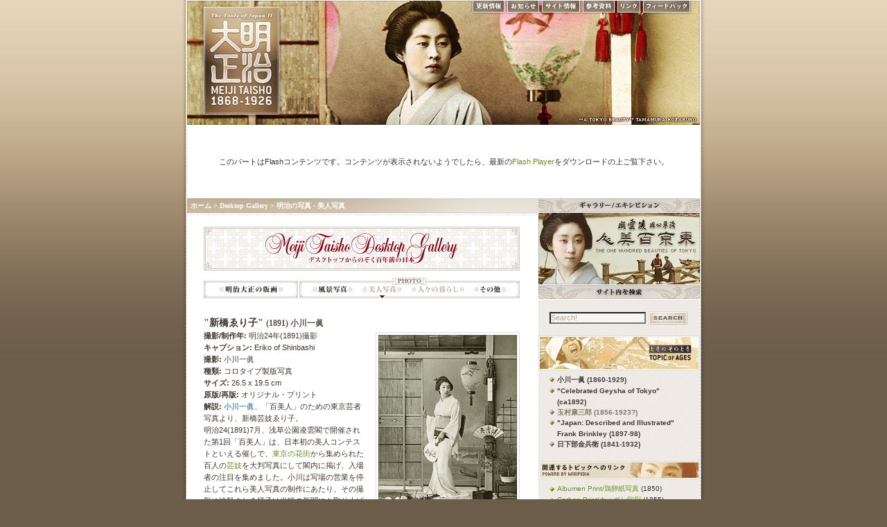

--- FILE ---
content_type: text/html; charset=UTF-8
request_url: http://www.meijitaisho.net/desktop/photography/beautyphoto/
body_size: 6441
content:



<!DOCTYPE html PUBLIC "-//W3C//DTD XHTML 1.0 Transitional//EN" "http://www.w3.org/TR/xhtml1/DTD/xhtml1-transitional.dtd">
<html xmlns="http://www.w3.org/1999/xhtml" xml:lang="en" lang="en">




<head>
<meta http-equiv="Content-Type" content="text/html; charset=UTF-8" />
<meta name="copyright" content="2007 meijitaisho.net. All rights reserved" />
<meta name="description" content="明治から大正にかけての近代日本の道具や文化風俗を、アイコンや壁紙、図版などを通して、多角的に楽しむ複合メディアプロジェクト" />
<meta name="keywords" content="アイコン, 壁紙, デスクトップ, 明治時代, 大正時代, 明治, 大正, 古写真, 絵葉書" />
<meta http-equiv="Content-Script-Type" content="text/javascript" />
<meta http-equiv="Content-Style-Type" content="text/css" />

<title>MEIJI TAISHO 1868-1926: Desktop Gallery | 明治の写真 - 美人写真</title>

<link rel="alternate" type="application/rss+xml" title="RSS" href="/xml/desktop.xml" />
<link rel="start" href="http://www.meijitaisho.net/" title="Home" />
<link rel="copyright" href="http://www.meijitaisho.net/info/" title="About" />
<link rel="shortcut icon" type="image/x-icon" href="http://www.meijitaisho.net/img/favicon.ico" />
<link rel="stylesheet" type="text/css" media="screen" href="/css/default.css" />
<link rel="stylesheet" type="text/css" media="screen" href="/css/screen.css" />
<link rel="stylesheet" type="text/css" media="screen" href="/css/ail.css" />
<link rel="stylesheet" type="text/css" media="screen" href="/css/dtp.css" />
<script type="text/javascript" src="/js/getscreen.js"></script>
<script type="text/javascript" src="/js/swfobject.js"></script>
<style type="text/css">
<!--
#header {
background-image: url(http://meijitaisho.net/img/main/bg_beautyphoto.jpg);
}
-->
</style>
</head>




<body>




<div id="gdwframe">
<div id="gdhframe">
<div id="frame">




<!--////////// HEADER START //////////-->
<div id="header">
<div id="logo">
<h1><a href="/" title="MEIJI TAISHO 1868-1926">MEIJI TAISHO 1868-1926 | メディアミックスで俯瞰する、明治・大正 近代日本の道具と風俗</a></h1>
</div>

<hr />

<div id="subspace">
<ul id="subnavi">
<li id="navi_news"><a href="/news/" title="meijitaisho.net | 更新情報">更新情報</a></li>
<li id="navi_notes"><a href="/notes/" title="meijitaisho.net | お知らせ">お知らせ</a></li>
<li id="navi_info"><a href="/info/" title="meijitaisho.net | 各種情報・ヘルプ">サイト情報</a></li>
<li id="navi_sources"><a href="/sources/" title="meijitaisho.net | 参考資料">参考資料</a></li>
<li id="navi_links"><a href="/links/" title="meijitaisho.net | リンク">リンク</a></li>
<li id="navi_feedback"><a href="/feedback/" title="meijitaisho.net | フィードバック">フィードバック</a></li>
</ul>
</div>
</div>
<!--////////// HEADER END //////////-->



<hr />



<!--////////// NAVIGATION START //////////-->
<div id="navigation">
<p>このパートはFlashコンテンツです。コンテンツが表示されないようでしたら、最新の<a href="http://www.adobe.com/go/getflashplayer_jp" title="adobe.com | Flash Player ダウンロードセンター" class="wiki" target="_blank">Flash Player</a>をダウンロードの上ご覧下さい。</p>
<ul>
<li><a href="/">ホーム</a></li>
<li><a href="/about/">明治大正1868-1926 はじめに</a></li>
<li><a href="/ryumonstamp/">1871 | 竜文切手</a></li>
<li><a href="/shinshihei/">1872 | 新紙幣</a></li>
<li><a href="/magiclantern/">1880 | 幻灯機</a></li>
<li>1890 | 白熱舎 藤岡式白熱電灯球</li>
<li>1890 | 浅草公園 凌雲閣 (浅草十二階)</li>
<li>1891 | 村井兄弟商会「サンライス」</li>
<li>1895 | 炭火アイロン</li>
<li>1900 | 絵はがき</li>
<li>1902 | 紙面子</li>
<li>1903 | 小西本店「チェリー手提暗函」</li>
<li>1905 | 夏目漱石著「吾輩ハ猫デアル」</li>
<li>1910 | 秀英舎 初号明朝活字</li>
<li>1911 | 日本蓄音器商会「ユーホン」</li>
<li>1913 | 「浅草公園金龍館」劇場プログラム</li>
<li>1914 | 精工舎「ウォルド」</li>
<li>1916 | デルビル磁石式甲号卓上電話機</li>
<li>1916 | 芝浦工業「交流電気扇」</li>
<li>1925 | 早川金属工業「一号鉱石ラジオ受信機」</li>
</ul>
</div>
<script type="text/javascript">
var so = new SWFObject("/swf/menu.swf", "menu", "740", "106", "8", "#ffffff");
so.write("navigation");
</script>
<!--////////// NAVIGATION END //////////-->



<hr />



<!--////////// CONTENT WRAP START //////////-->
<div id="contwrapper">



<!-- MAIN CONTENT START -->
<div id="leftwrapper">
<div id="crumbsnavi">
<p><a href="/" title="meijitaisho.net | ホーム">ホーム</a> &gt; <a href="/desktop/" title="meijitaisho.net | Desktop Gallery">Desktop Gallery</a> &gt; <a href="/desktop/photography/beautyphoto/" title="meijitaisho.net | Desktop Gallery: 明治の写真 - 美人写真" class="selected">明治の写真 - 美人写真</a></p>
</div>
<div id="content">
<h2 id="dtpheader"><a href="/desktop/" title="meijitaisho.net | Meiji Taisho Desktop Gallery -デスクトップからのぞく百年前の日本-">Meiji Taisho Desktop Gallery -デスクトップからのぞく百年前の日本-</a></h2>
<div id="navibg_photo">
<ul id="navidtp">
<li id="prt"><a href="/desktop/meijiprints/landscapeprints/" title="meijitaisho.net | Desktop Gallery: 明治大正の版画">明治大正の版画</a></li>
<li id="lndp"><a href="/desktop/photography/landscapephoto/" title="meijitaisho.net | Desktop Gallery: 明治の写真 - 風景写真">明治の写真: 風景写真</a></li>
<li id="btyp"><a href="/desktop/photography/beautyphoto/" title="meijitaisho.net | Desktop Gallery: 明治の写真: 美人写真" class="selected">明治の写真 - 美人写真</a></li>
<li id="lif"><a title="meijitaisho.net | Desktop Gallery: 明治の写真 - 人々の暮らし">明治の写真: 人々の暮らし</a></li>
<li id="etcp"><a href="/desktop/photography/etcphoto/" title="meijitaisho.net | Desktop Gallery: 明治の写真 - その他">明治の写真: その他</a></li>
</ul>
</div>



<div class="dtpbox">
<h3><a href="http://www.meijitaisho.net/desktop/photography/ogawa_eriko.php" title="新橋ゑり子">&quot;新橋ゑり子&quot; <span>(1891) 小川一眞</span></a></h3>
<p><a href="http://showcase.meijitaisho.net/entry/ogawa_eriko.php"><img src="http://showcase.meijitaisho.net/stc_img/dtp_ogawa_eriko_s.jpg" alt="Shinbashi Eriko" width="200" height="261" class="imgrt" /></a>
<strong>撮影/制作年:</strong> 明治24年(1891)撮影<br />
<strong>キャプション:</strong> Eriko of Shinbashi<br />
<strong>撮影:</strong> 小川一眞<br />
<strong>種類:</strong> コロタイプ製版写真<br />
<strong>サイズ:</strong> 26.5 x 19.5 cm<br />
<strong>原版/再版:</strong> オリジナル・プリント<br />
<strong>解説:</strong> <a href="/toa/ogawa_kazumasa.php" title="meijitaisho.net | 小川一眞">小川一眞</a>、「百美人」のための東京芸者写真より、新橋芸妓ゑり子。<br />
明治24(1891)7月、浅草公園凌雲閣で開催された第1回「百美人」は、日本初の美人コンテストといえる催しで、<a href="http://ja.wikipedia.org/wiki/東京の花街" title="wikipedia.org | 東京の花街" class="wiki">東京の花街</a>から集められた百人の<a href="http://ja.wikipedia.org/wiki/芸妓" title="wikipedia.org | 芸妓" class="wiki">芸妓</a>を大判写真にして閣内に掲げ、入場者の注目を集めました。小川は写場の営業を停止してこれら美人写真の制作にあたり、その撮影に忙殺される様子は当時の新聞にも取り上げられています。<br />
このコロタイプ写真は、1890年代にケリー&amp;ウォルシュ商会 (<a href="http://showcase.meijitaisho.net/entry/concession_01.php" title="Showcase | 居留地60番付近">横浜居留地60番</a>) から販売された、海外向けコロタイプ・アルバム・シリーズ中の一作で、12枚の百美人出品写真で構成された&quot;<a href="/toa/celebrated_geysha_of_tokyo.php" title="meijitaisho.net | Celebrated Geysha of Tokyo">Types of Japan: Celebrated Geysha of Tokyo</a>&quot;からの一枚です。</p>

<dl>
<dt><a href="http://www.meijitaisho.net/desktop/photography/ogawa_eriko.php">Go to Download Page</a></dt>
</dl>
</div>
<div id="posted">
<p class="posted">Date: 2006/12/15 10:02:00 | Posted by mikio


| <a href="http://www.meijitaisho.net/desktop/photography/ogawa_eriko.php" title="meijitaisho.net | このエントリーのパーマリンク">Permalink</a>
| <a href="http://www.meijitaisho.net/desktop/photography/ogawa_eriko.php#comments" title="meijitaisho.net | このエントリーへのコメント">Comments (0)</a></p>
</div>




</div>
<div id="ordernaviwrapper">
<div id="ordernavi">
<p><a href="/desktop/photography/landscapephoto/" title="meijitaisho.net | Desktop Gallery: 明治の写真 - 風景写真">風景写真</a> | <a href="/desktop/photography/beautyphoto/" title="meijitaisho.net | Desktop Gallery: 明治の写真 - 美人写真" class="selected">明治の写真 - 美人写真</a> | <a href="/desktop/photography/etcphoto/" title="meijitaisho.net | Desktop Gallery: 明治の写真 - その他">その他</a></p>
</div>
<div id="pagetop">
<p><a href="#header" title="このページの先頭へ戻る" class="pagetop">先頭へ</a></p>
</div>
</div>
</div>
<!-- MAIN CONTENT END -->



<hr />



<!-- SIDEBAR START -->
<div id="rightwrapper">

<!--<div id="langswitcher">
<div id="selectlangbg">
<ul id="selectlang">
<li id="jpn"><a href="/desktop/photography/beautyphoto/" title="meijitaisho.net | Japanese" class="selected">Japanese</a></li>
<li id="eng"><a title="meijitaisho.net | English (Coming Soon)">English</a></li>
</ul>
</div>
</div>

<hr />-->

<div id="exhibition_gallery">
<h5 id="galleryexpoheader">ギャラリー/エキシビション</h5>
<p><a href="http://meijitaisho.net/100beauties/" title="meijitaisho.net | 特集 東京百美人 The One Hundred Beauties of Tokyo"><img src="http://www.meijitaisho.net/img/ban_side_100bt.jpg" alt="meijitaisho.net | 特集 東京百美人 The One Hundred Beauties of Tokyo" width="233" height="104" /></a></p>
</div>

<hr />

<div id="searchspot">
<h5 id="searchheader"><label for="search" accesskey="4">サイト内/ウェブ上を検索</label></h5>
<div id="searcharea">
<form id="searchform" name="searchform" method="get" action="http://mikworks.com/mt/mt-search.cgi">
<input type="hidden" name="IncludeBlogs" value="4,6,7,10" />
<input type="hidden" name="Template" value="search_jp" />
<input id="schinput" name="search" value="Search!" onfocus="if(this.value == 'Search!') {this.value = '';}" onblur="if(this.value == '') {this.value = 'Search!';}" />
<input type="image" id="submit" src="http://www.meijitaisho.net/img/btn_search.gif" alt="Search" value="Search" />
</form>
</div>
</div>

<hr />

<h4 id="toasideheader" class="h_base"><a href="/toa/" title="meijitaisho.net | ときのそのとき -TOPIC of AGES-">ときのそのとき -TOPIC of AGES- 明治大正風俗流行通信</a></h4>
<div id="toabody">
<ul id="toa">
<li><a href="/toa/ogawa_kazumasa.php" title="meijitaisho.net | 小川一眞">小川一眞 (1860-1929)</a></li>
<li><a href="/toa/celebrated_geysha_of_tokyo.php" title="meijitaisho.net | Celebrated Geysha of Tokyo">&quot;Celebrated Geysha of Tokyo&quot; (ca1892)</a></li>
<li class="dead">玉村康三郎 (1856-1923?)</li>
<li><a href="/toa/japan_described_and_illustrated.php" title="meijitaisho.net | Japan: Described & Illustrated - Frank Brinkley">&quot;Japan: Described and Illustrated&quot;<br />Frank Brinkley (1897-98)</a></li>
<li><a href="http://www.meijitaisho.net/toa/kusakabe_kimbei.php" title="meijitaisho.net | 日下部金兵衛">日下部金兵衛 (1841-1932)</a></li>
<!--<li class="dead">&quot;ぽん太&quot; 谷田ゑ津 (1880-1925)</li>
<li class="dead">鹿島清兵衛 (1865-1924)</li>-->
</ul>
</div>

<hr />

<h4 id="ltheader_photo">関連するトピック</h4>
<div id="ltbody">
<ul id="gentopics">
<li><a href="http://en.wikipedia.org/wiki/Albumen_print" title="wikipedia.org | Albumen Print" class="wiki">Albumen Print/鶏卵紙写真</a> (1850)</li>
<li><a href="http://en.wikipedia.org/wiki/Carbon_print" title="wikipedia.org | Carbon Print" class="wiki">Carbon Print/カーボン印刷</a> (1855)</li>
<li><a href="http://en.wikipedia.org/wiki/Hand-colouring" title="wikipedia.org | Hand-colouring" class="wiki">Hand-colouring/手彩色</a> (1840s)</li>
<li><a href="http://en.wikipedia.org/wiki/Collotype" title="wikipedia.org | Collotype" class="wiki">Collotype/コロタイプ印刷</a> (1870)</li>
</ul>
</div>

<hr />

<h4 id="recheader">プロジェクトのおすすめ (PR)</h4>
<div id="sidebar">
<ul id="recommend">
<li><a href="http://www.amazon.co.jp/exec/obidos/ASIN/4861262747/meijitaisho18-22/ref=nosim/" title="amazon.co.jp アソシエイト | 横浜アーカイブス -100年前の港町風景-" class="google" target="_blank">横浜アーカイブス -100年前の港町風景-</a></li><li><a href="http://www.amazon.co.jp/exec/obidos/ASIN/4582833306/meijitaisho18-22/ref=nosim/" title="amazon.co.jp アソシエイト | 明治の若き群像 森有礼旧蔵アルバム" class="google" target="_blank">明治の若き群像 森有礼旧蔵アルバム</a></li><li><a href="http://www.amazon.co.jp/exec/obidos/ASIN/4418012109/meijitaisho18-22/ref=nosim/" title="amazon.co.jp アソシエイト | 保存版 古写真で見る江戸から東京へ" class="google" target="_blank">保存版 古写真で見る江戸から東京へ</a></li><li><a href="http://www.amazon.co.jp/exec/obidos/ASIN/4861262968/meijitaisho18-22/ref=nosim/" title="amazon.co.jp アソシエイト | 100年前の日本—絵葉書に綴られた風景 明治・大正・昭和" class="google" target="_blank">100年前の日本—絵葉書に綴られた風景 明治・大正・昭和</a></li><li><a href="http://www.amazon.co.jp/exec/obidos/ASIN/4753802000/meijitaisho18-22/ref=nosim/" title="amazon.co.jp アソシエイト | 絵すごろく—生いたちと魅力" class="google" target="_blank">絵すごろく—生いたちと魅力</a></li></ul>

<hr />

<div id="banners">
<p><a href="http://www.adobe.com/go/getflashplayer_jp" target="_blank" title="adobe.com | Flash Player ダウンロードセンター"><img src="http://meijitaisho.net/img/ban_flash.gif" alt="Get Flash Player" width="201" height="19" class="ban" /></a></p>

<p><a href="http://www.meijitaisho.net/" title="MEIJI TAISHO 1868-1926 | メディアミックスで俯瞰する近代日本の道具と風俗"><img src="http://meijitaisho.net/img/ban_mt.gif" alt="meijitaisho.net" width="146" height="17" class="ban" /></a><a href="/info/#Feeds" title="meijitaisho.net | RSSフィード"><img src="http://meijitaisho.net/img/ban_rss.gif" alt="RSSフィード" width="51" height="17" class="ban_feed" /></a></p>

<p><a href="http://www.mikworks.com/" target="_blank" title="mikworks.com | このプロジェクトの製作者 - Director of This Project"><img src="http://meijitaisho.net/img/ban_mw.gif" alt="このプロジェクトの製作者 - Director of This Project" width="89" height="14" class="ban" /></a><a href="http://validator.w3.org/check?uri=http%3A%2F%2Fwww.meijitaisho.net%2F" target="_blank" title="w3c.org | Validate to This Site"><img src="http://meijitaisho.net/img/ban_validxhtml.gif" alt="Validate to This Site" width="66" height="13" class="ban_valid" /></a><a href="http://jigsaw.w3.org/css-validator/validator?uri=http://www.meijitaisho.net/css/screen.css" target="_blank" title="jigsaw.w3.org | Validate CSS"><img src="http://meijitaisho.net/img/ban_validcss2.gif" alt="Validate CSS" width="41" height="13" class="ban" /></a></p>

<p><a href="http://www.netvibes.com/subscribe.php?url=http%3A%2F%2Feco.netvibes.com%2Fopml%2F17bad7c96cfe73b7f03e2918aa57d04f%2Fmeiji-taisho-project5466.opml" title="netvibes.com | マイ・ネットヴァイブにこのサイトのタブモジュールを追加 - Add MEIJI TAISHO feed tab to your Netvibes"><img src="http://meijitaisho.net/img/ban_netvibes.gif" width="53" height="13" alt="マイ・ネットヴァイブにこのサイトのタブモジュールを追加 - Add MEIJI TAISHO feed tab to your Netvibes" class="ban" /></a><a href="http://del.icio.us/post?url=http%3A%2F%2Fwww.meijitaisho.net%2F&amp;title=MEIJI%20TAISHO%201868-1926"
title="del.icio.us | meijitaisho.netをdel.icio.usに保存 - Save meijitaisho.net on del.icio.us"><img src="http://meijitaisho.net/img/ban_delicious.gif" width="58" height="13"
alt="meijitaisho.netをdel.icio.usに保存 - Save meijitaisho.net on del.icio.us"
class="ban_feed" /></a></p>
</div>
</div>
</div>
<!-- SIDEBAR END -->



</div>
<!--////////// CONTENT WRAP END //////////-->



<hr />



<!--////////// FOOTER START //////////-->
<div id="footer">
<div id="ftleft">
<ul>
<li class="top"><a href="/news/" title="meijitaisho.net | 更新情報">更新情報</a></li>
<li class="wse"><a href="/notes/" title="meijitaisho.net | お知らせ">お知らせ</a></li>
<li class="wse"><a href="/info/" title="meijitaisho.net | 各種情報・ヘルプ">サイト情報</a></li>
<li class="wse"><a href="/sources/" title="meijitaisho.net | 参考資料">参考資料</a></li>
<li class="wse"><a href="/links/" title="meijitaisho.net | リンク">リンク</a></li>
<li class="wse"><a href="/feedback/" title="meijitaisho.net | フィードバック">フィードバック</a></li>
</ul>
</div>
<hr />
<div id="ftright">
<p>Copyright &copy; 2007 <a href="http://www.meijitaisho.net/" title="meijitaisho.net">meijitaisho.net</a>. All rights Reserved.</p>
<p>Powered by <a href="http://px.a8.net/svt/ejp?a8mat=10DRUV+2TT582+PEG+61RIA" target="_blank">Movable Type</a><img width="1" height="1" src="http://www10.a8.net/0.gif?a8mat=10DRUV+2TT582+PEG+61RIA" alt="" /></p>
</div>
</div>
<!--////////// FOOTER END //////////-->




</div>
</div>
</div>




</body>
</html>



--- FILE ---
content_type: text/css
request_url: http://www.meijitaisho.net/css/default.css
body_size: 1553
content:
@charset "utf-8";

/* ++++++++++++++++++++++++++++++++++++++++++++++++++++++++++++++++++++++++++++++++++

Copyright of YUI Fonts CSS (c) 2007 Yahoo! Inc. All rights reserved.
Code licensed under the BSD License:
http://developer.yahoo.net/yui/license.txt
version: 2.2.1

++++++++++++++++++++++++++++++++++++++++++++++++++++++++++++++++++++++++++++++++++ */




/* ++++++++++++++++++++++++++++++++++++++++++++++++++++++++++++++++++++++++++++++++++

Body

++++++++++++++++++++++++++++++++++++++++++++++++++++++++++++++++++++++++++++++++++ */

body {
font-size: 13px;
*font-size: small;
*font: x-small;
}
table {
font-size: inherit;
font: 100%;
}
select, input, textarea {
font-size: 99%;
}




/* ++++++++++++++++++++++++++++++++++++++++++++++++++++++++++++++++++++++++++++++++++

Universal

++++++++++++++++++++++++++++++++++++++++++++++++++++++++++++++++++++++++++++++++++ */

* {
line-height: 1.6;
font-size: 100%;
/* font-weight: normal;*/
font-style: normal;
}




/* ++++++++++++++++++++++++++++++++++++++++++++++++++++++++++++++++++++++++++++++++++

Structure

++++++++++++++++++++++++++++++++++++++++++++++++++++++++++++++++++++++++++++++++++ */

body {
color: #333;
background-color: #fff;
font-family: Verdana, Arial, Helvetica, sans-serif;
}




/* ++++++++++++++++++++++++++++++++++++++++++++++++++++++++++++++++++++++++++++++++++

Text

++++++++++++++++++++++++++++++++++++++++++++++++++++++++++++++++++++++++++++++++++ */

p, pre, address, cite {
margin: 0;
font-size: 100%;
}
h1, h2, h3, h4, h5, h6 {
margin: 0 20px; 
}

h1 {font-size: 189%;}
h2 {font-size: 159%;}
h3 {font-size: 144%;}
h4 {font-size: 122%;}
h5 {font-size: 107%;}
h6 {font-size: 107%;}

pre {
padding: 0.5em 10px;
border: 1px dotted #aaa;
width: 90%;
overflow: scroll;
color: #333;
background-color: #f5f5f5;
font-family: "OsakaԺ����¼�", monospace;
}
pre[title]::before {
margin-bottom: 0.8em;
padding: 0 10px;
display: block; 
content: attr(title);
color: #000;
background-color: #fff;
}
blockquote {
margin: 1.5em 20px;
padding: 1px 0; 
border: 3px solid #ddd;
background-color: #fff;
}
blockquote * {
color: #666;
}
blockquote[title]:before {
margin: 2px 2px 1em 2px;
padding: 0.1em 16px;
display: block;
content: attr(title); 
background-color: #eee; 
}
blockquote[cite]:after {
padding: 0.8em 20px;
display: block; 
content: attr(cite);
color: #333;
text-align: right;
}
cite {
display: block;
color: #333;
text-align: right;
}
em {
font-weight: bold;
}
strong {
font-weight: bold;
}
code {
font-family: "OsakaԺ����¼�", monospace;
}
abbr, acronym {
border-bottom: 1px dotted #aaa;
cursor: help;
}
kbd {
border: 1px solid #ccc;
padding: 0 0.3em; 
background-color: #f5f5f5;
font-family: "OsakaԺ����¼�", monospace;
text-transform: uppercase;
}




/* ++++++++++++++++++++++++++++++++++++++++++++++++++++++++++++++++++++++++++++++++++

Hypertext

++++++++++++++++++++++++++++++++++++++++++++++++++++++++++++++++++++++++++++++++++ */

a:link {
color: #006093;
}
a:visited {
color: #0F385F;
}
a:hover {
color: #0F385F;
}




/* ++++++++++++++++++++++++++++++++++++++++++++++++++++++++++++++++++++++++++++++++++

List

++++++++++++++++++++++++++++++++++++++++++++++++++++++++++++++++++++++++++++++++++ */

ul, ol, dl {
margin: 0;
padding: 0;
}
li, dt, dd {
margin: 0;
}
dt {
margin: 0;
}
dd {
margin: 0;
}
li li, li p, li pre, li dt, li dd, dd li, dd p, dd pre, dd dt, dd dd {
font-size: 100%;
}
li ul, li ol, li dl, li p, dd ul, dd ol, dd dl, dd p {
margin: 0;
}




/* ++++++++++++++++++++++++++++++++++++++++++++++++++++++++++++++++++++++++++++++++++

Edit

++++++++++++++++++++++++++++++++++++++++++++++++++++++++++++++++++++++++++++++++++ */

del {
color: #999;
text-decoration: line-through;
}
del[datetime]::before {
content: " ( "attr(datetime)"\00524a\009664) ";
}
ins {
border-bottom: 1px dotted #ccc;
text-decoration: none;
}
ins[datetime]::before {
content: " ( "attr(datetime)"\004fee\006b63) ";
}




/* ++++++++++++++++++++++++++++++++++++++++++++++++++++++++++++++++++++++++++++++++++

Forms

++++++++++++++++++++++++++++++++++++++++++++++++++++++++++++++++++++++++++++++++++ */

form {
margin: 0;
padding: 0; 
}
form dl, form p {
margin: 0;
}
fieldset {
border: 0;
}
legend {
margin: 0;
padding: 0;
}
input, textarea {
margin: 0;
padding: 0;
font-size: 100%;
font-family: Verdana, Arial, Helvetica, "���ɩ��Ɠ�����ǥ Pro W3",  sans-serif;
background-color: #fff;
}
input {
line-height: 1.2;
}
input:hover, textarea:hover {
margin: 0;
padding: 0;
font-size: 100%;
}
input:focus, textarea:focus {
margin: 0;
padding: 0;
font-size: 100%;
}
textarea {
padding: 0;
}
/*\*//*/
textarea, select, input {
font-family: "���ɩ��Ɠ�����ǥ Pro W3", "Osaka", "MS PGothic", verdana, arial, sans-serif;
}
/**/




/* ++++++++++++++++++++++++++++++++++++++++++++++++++++++++++++++++++++++++++++++++++

Tables

++++++++++++++++++++++++++++++++++++++++++++++++++++++++++++++++++++++++++++++++++ */

table {
margin: 0 20px 0.5em 20px;
border: 1px solid #aaa;
background-color: #eee;
}
th, td {
padding: 0;
border-collapse: separate;
border-spacing: 1px;
}
th {
color: #fff;
background-color: #999;
}
td {
border: 1px solid #ddd;
background-color: #fff;
}




/* ++++++++++++++++++++++++++++++++++++++++++++++++++++++++++++++++++++++++++++++++++

Images

++++++++++++++++++++++++++++++++++++++++++++++++++++++++++++++++++++++++++++++++++ */

img {
vertical-align: baseline;
}
a img {
}
a:hover img {
}




/* ++++++++++++++++++++++++++++++++++++++++++++++++++++++++++++++++++++++++++++++++++

Object

++++++++++++++++++++++++++++++++++++++++++++++++++++++++++++++++++++++++++++++++++ */

object, embed {
margin: 0;
}


--- FILE ---
content_type: text/css
request_url: http://www.meijitaisho.net/css/screen.css
body_size: 320
content:
/* ++++++++++++++++++++++++++++++++++++++++++++++++++++++++++++++++++++++++++++++++++
CSS for meiji taisho project
author: Mikio Inose / mikio@mikworks.com
date: 15th-April-2007
++++++++++++++++++++++++++++++++++++++++++++++++++++++++++++++++++++++++++++++++++ */


@import url("master.css");
@import url("sidebar.css");

--- FILE ---
content_type: text/css
request_url: http://www.meijitaisho.net/css/ail.css
body_size: 447
content:
/* ++++++++++++++++++++++++++++++++++++++++++++++++++++++++++++++++++++++++++++++++++
CSS for meiji taisho project
author: Mikio Inose / mikio@mikworks.com
date: 15th-April-2007
++++++++++++++++++++++++++++++++++++++++++++++++++++++++++++++++++++++++++++++++++ */




/* Alpha Image Loader */
* html div #logo_home h1 {
filter: progid:DXImageTransform.Microsoft.AlphaImageLoader(src='/img/logo_home.png',sizingMethod='crop');
background: none;
}



--- FILE ---
content_type: text/css
request_url: http://www.meijitaisho.net/css/dtp.css
body_size: 1307
content:
/* ++++++++++++++++++++++++++++++++++++++++++++++++++++++++++++++++++++++++++++++++++
CSS for meiji taisho project
author: Mikio Inose / mikio@mikworks.com
date: 15th-April-2007
++++++++++++++++++++++++++++++++++++++++++++++++++++++++++++++++++++++++++++++++++ */




/* ++++++++++++++++++++++++++++++++++++++++++++++++++++++++++++++++++++++++++++++++++

Dtp - Header

++++++++++++++++++++++++++++++++++++++++++++++++++++++++++++++++++++++++++++++++++ */

h2#dtpheader {
width: 456px;
height: 63px;
margin: 0 0 15px 0;
padding: 0;
background: url(/desktop/img/head_desktop.gif) no-repeat top left;
font-size: 100%;
text-indent: -9999px;
overflow: hidden;
}
h2#dtpheader a {
display: block;
width: 456px;
height: 63px;
margin: 0;
padding: 0;
text-decoration: none;
}
h2#dtpheader a:hover {
background: url(/desktop/img/head_desktop.gif) no-repeat top left;
}




/* ++++++++++++++++++++++++++++++++++++++++++++++++++++++++++++++++++++++++++++++++++

Dtp - Navigation General

++++++++++++++++++++++++++++++++++++++++++++++++++++++++++++++++++++++++++++++++++ */

#navibg_general {
margin: -5px 0 0 0;
padding: 0;
width: 456px;
height: 80px;
}
#navidtpgen {
display: inline;
margin: 0;
padding: 0;
width: 456px;
height: 80px;
list-style: none;
overflow: hidden;
}
#navidtpgen li {
display: inline;
padding: 0;
list-style: none;
}
#navidtpgen a {
float: left;
padding: 0;
height: 80px;
text-indent: -10000px;
overflow: hidden;
}
#navidtpgen a:hover {
background-position: 0 -80px;
}
#navidtpgen a:active {
background-position: 0 -80px;
}
#navi_prints a {
margin: 0;
padding: 0;
width: 228px;
height: 80px;
background: url(/desktop/img/navi_meijiprints.gif) no-repeat;
}
#navi_photo a {
margin: 0;
padding: 0;
width: 228px;
height: 80px;
background: url(/desktop/img/navi_photography.gif) no-repeat;
}
#dtpread {
margin: 5px 0 0 0;
padding: 5px 0 5px 0;
width: 456px;
font-family: Verdana, "Trebuchet MS", Arial, san-serif;
font-size: 100%;
text-align: left;
}
#dtpread p {
margin: 0;
padding: 0;
}
h5.dtprecententry {
margin: 2em 0 -1em 0;
padding: 0;
color: #999;
font-family: Verdana, Arial, san-serif;
font-size: 100%;
font-weight: bold;
text-align: left;
text-decoration: none;
border-bottom: 1px dotted #ddd;
}




/* ++++++++++++++++++++++++++++++++++++++++++++++++++++++++++++++++++++++++++++++++++

Dtp - Navigation Prints

++++++++++++++++++++++++++++++++++++++++++++++++++++++++++++++++++++++++++++++++++ */

#navibg {
margin: -5px 0 0 0;
padding: 0;
width: 456px;
height: 30px;
background: url(http://meijitaisho.net/img/navi_bg.gif) no-repeat;
}
#navibg_photo {
margin: -5px 0 0 0;
padding: 0;
width: 456px;
height: 30px;
background: url(http://meijitaisho.net/img/navi_bg_photo.gif) no-repeat;
}
#navidtp {
display: inline;
margin: 0;
padding: 0;
height: 30px;
list-style: none;
overflow: hidden;
}
#navidtp li {
display: inline;
padding: 0;
list-style: none;
}
#navidtp a {
float: left;
padding: 0;
height: 30px;
text-indent: -10000px;
overflow: hidden;
}
#navidtp a:hover {
background-position: 0 -30px;
}
#navidtp a:active, #navidtp a.selected {
background-position: 0 -60px;
}
#lnd a {
margin: 0 0 0 27px;
padding: 0;
width: 47px;
height: 30px;
background: url(/desktop/img/navi_landscape.gif) no-repeat;
}
#bty a {
margin: 0 0 0 23px;
padding: 0;
width: 47px;
background: url(/desktop/img/navi_beauty.gif) no-repeat;
}
#kbk a {
margin: 0 0 0 23px;
padding: 0;
width: 56px;
background: url(/desktop/img/navi_kabuki.gif) no-repeat;
}
#etc a {
margin: 0 0 0 23px;
padding: 0;
width: 45px;
background: url(/desktop/img/navi_etc.gif) no-repeat;
}
#pht a {
margin: 0 0 0 64px;
padding: 0;
width: 69px;
background: url(/desktop/img/navi_photo.gif) no-repeat;
}
#prt a {
margin: 0 0 0 23px;
padding: 0;
width: 91px;
background: url(/desktop/img/navi_prints.gif) no-repeat;
}
#lndp a {
margin: 0 0 0 44px;
padding: 0;
width: 56px;
background: url(/desktop/img/navi_landscape_photo.gif) no-repeat;
}
#btyp a {
margin: 0 0 0 16px;
padding: 0;
width: 55px;
background: url(/desktop/img/navi_beauty_photo.gif) no-repeat;
}
#lif a {
margin: 0 0 0 16px;
padding: 0;
width: 74px;
background: url(/desktop/img/navi_life.gif) no-repeat;
}
#etcp a {
margin: 0 0 0 16px;
padding: 0;
width: 45px;
background: url(/desktop/img/navi_etc.gif) no-repeat;
}




/* ++++++++++++++++++++++++++++++++++++++++++++++++++++++++++++++++++++++++++++++++++

Dtp - Content

++++++++++++++++++++++++++++++++++++++++++++++++++++++++++++++++++++++++++++++++++ */

.dtpbox {
margin: 25px 0 0 0;
padding: 0;
width: 456px;
color: #413732;
font-family: Verdana, "Trebuchet MS", Arial, san-serif;
font-size: 100%;
text-align: left;
display: inline-table; /* for macIE */
}
/* hides from macIE \*/
* html.dtpbox { height: 1%; }
.dtpbox { display: block; }
/* end hide from macIE */

.dtpbox:after {
display: block;
clear: both;
height: 0;
content: ".";
visibility: hidden;
}
.dtpbox h3 {
margin: 0;
padding: 0;
color: #413732;
font-family: Georgia, "Times New Roman", Times, serif;
font-size: 122%;
font-weight: bold;
text-align: left;
text-decoration: none;
}
.dtpbox span {
color: #5E5045;
font-size: 85%;
text-decoration: none;
}
.dtpbox h3 a {
background-color: transparent;
color: #413732;
text-decoration: none;
}
.dtpbox h3 a:hover {
color: #847461;
}
.dtpbox dl {
margin: 0;
padding: 0;
line-height: 1.3em;
}
.dtpbox dt {
margin: 0.5em 0 0 0;
padding: 0;
color: #413732;
font-family: Georgia, "Times New Roman", Times, serif;
font-size: 92%;
font-weight: bold;
text-decoration: none;
}
.dtpbox dd {
margin: 0;
padding: 0;
color: #413732;
font-family: Georgia, "Times New Roman", Times, serif;
font-size: 92%;
font-weight: bold;
}

--- FILE ---
content_type: text/css
request_url: http://www.meijitaisho.net/css/master.css
body_size: 3876
content:
/* ++++++++++++++++++++++++++++++++++++++++++++++++++++++++++++++++++++++++++++++++++
CSS for meiji taisho project
author: Mikio Inose / mikio@mikworks.com
date: 15th-April-2007
++++++++++++++++++++++++++++++++++++++++++++++++++++++++++++++++++++++++++++++++++ */




/* ++++++++++++++++++++++++++++++++++++++++++++++++++++++++++++++++++++++++++++++++++

Body

++++++++++++++++++++++++++++++++++++++++++++++++++++++++++++++++++++++++++++++++++ */

body {
margin: 0;
padding: 0;
background: #6C5D4B url(http://meijitaisho.net/img/bg_foundation.gif) repeat-y 50% 0;
text-align: center;
}
body.slim {
background: #6C5D4B url(http://meijitaisho.net/img/bg_foundation_slim.gif) repeat-y 50% 0;
}




/* ++++++++++++++++++++++++++++++++++++++++++++++++++++++++++++++++++++++++++++++++++

Master Layouts

++++++++++++++++++++++++++++++++++++++++++++++++++++++++++++++++++++++++++++++++++ */

/* GRADATION FRAME WIDTH */
#gdwframe {
margin:0px auto;
width: 100%;
background: transparent url(http://meijitaisho.net/img/bg_gd.gif) repeat-x;
text-align: center;
}

/* GRADATION FRAME HEIGHT */
#gdhframe {
margin:0px auto;
width: 760px;
height: 536px;
background: transparent url(http://meijitaisho.net/img/bg_foundation_gd.gif) no-repeat;
text-align: center;
}
body.slim #gdhframe {
width: 527px;
background: transparent url(http://meijitaisho.net/img/bg_foundation_gd_slim.gif) no-repeat;
}

/* BASE FRAME */
#frame {
width: 740px;
margin: 0px auto;
text-align: left;
}
body.slim #frame {
width: 507px;
}




/* ++++++++++++++++++++++++++++++++++++++++++++++++++++++++++++++++++++++++++++++++++

Header

++++++++++++++++++++++++++++++++++++++++++++++++++++++++++++++++++++++++++++++++++ */

#header {
width: 740px;
height: 180px;
margin: 0;
padding: 0;
background-color: #fff;
background-repeat: no-repeat;
background-position: 0 1px;
}

/* HEADER - LOGO */
#logo {
float: left;
width: 158px;
margin: 0;
padding: 10px 25px 0 24px;
voice-family: "\"}\""; 
voice-family:inherit;
width: 109px;	 
}
html>body #logo {
width: 109px;
}
#logo h1 {
width: 109px;
height: 155px;
margin: 0;
padding: 0;
background: transparent url(/img/logo.gif) no-repeat top left;
font-size: 85%;
text-indent: -9999px;
overflow: hidden;
}
#logo h1 a {
display: block;
width: 109px;
height: 155px;
margin: 0;
padding: 0;
text-decoration: none;
}
#logo h1 a:hover {
background: transparent url(/img/logo.gif) no-repeat top left;
}

/* HEADER - SUBSPACE */
#subspace {
float: right;
width: 580px;
height: 180px;
margin: 0;
padding: 0;	 
}
#subnavi {
display: inline;
margin: 0;
padding: 0;
width: 322px;
height: 26px;
list-style: none;
overflow: hidden;
}
#subnavi li {
display: inline;
padding: 0;
list-style: none;
}
#subnavi a {
float: left;
padding: 0;
height: 26px;
text-indent: -10000px;
overflow: hidden;
}
#subnavi a:hover {
background-position: 0 -26px;
}
html[xmlns] #subnavi a:hover {
background-position: 0 -26px;
}
#subnavi a:active, #subnavi a.selected {
background-position: 0 -26px;
}
html[xmlns] #subnavi a:active {
background-position: 0 -26px;
}
html[xmlns] #subnavi a.selected {
background-position: 0 -26px;
}

#navi_news a {
margin: 1px 0 0 248px;
padding: 0;
width: 52px;
height: 26px;
background: transparent url(/img/navi_news.gif) no-repeat;
}
html[xmlns] #navi_news a {
background: transparent url(/img/navi_news.png) no-repeat;
}
#navi_notes a {
margin: 1px 0 0 0;
padding: 0;
width: 50px;
height: 26px;
background: transparent url(/img/navi_notes.gif) no-repeat;
}
html[xmlns] #navi_notes a {
background: transparent url(/img/navi_notes.png) no-repeat;
}
#navi_info a {
margin: 1px 0 0 0;
padding: 0;
width: 59px;
height: 26px;
background: transparent url(/img/navi_info.gif) no-repeat;
}
html[xmlns] #navi_info a {
background: transparent url(/img/navi_info.png) no-repeat;
}
#navi_sources a {
margin: 1px 0 0 0;
padding: 0;
width: 50px;
height: 26px;
background: transparent url(/img/navi_sources.gif) no-repeat;
}
html[xmlns] #navi_sources a {
background: transparent url(/img/navi_sources.png) no-repeat;
}
#navi_links a {
margin: 1px 0 0 0;
padding: 0;
width: 37px;
height: 26px;
background: transparent url(/img/navi_links.gif) no-repeat;
}
html[xmlns] #navi_links a {
background: transparent url(/img/navi_links.png) no-repeat;
}
#navi_feedback a {
margin: 1px 0 0 0;
padding: 0;
width: 74px;
height: 26px;
background: transparent url(/img/navi_feedback.gif) no-repeat;
}
html[xmlns] #navi_feedback a {
background: transparent url(/img/navi_feedback.png) no-repeat;
}




/* ++++++++++++++++++++++++++++++++++++++++++++++++++++++++++++++++++++++++++++++++++

Navigation

++++++++++++++++++++++++++++++++++++++++++++++++++++++++++++++++++++++++++++++++++ */

#navigation {
width: 740px;
height: 106px;
margin: 0;
padding: 0;
background: #fff;
text-align: left;
overflow: hidden;
}
#navigation ul {
height: 106px;
margin: 0;
padding: 0;
list-style: none;
text-indent: -50000px;
}
#navigation li {
margin: 0;
padding: 0;
list-style: none;
}
#navigation p {
margin: 45px 0 45px 0;
padding: 0;
font-size: 85%;
text-align: center;
}




/* ++++++++++++++++++++++++++++++++++++++++++++++++++++++++++++++++++++++++++++++++++

Content

++++++++++++++++++++++++++++++++++++++++++++++++++++++++++++++++++++++++++++++++++ */

#contwrapper {
width: 740px;
margin: 0;
padding: 0;
background: #fff url(http://meijitaisho.net/img/bg_content.gif) repeat-y;
color: #333;
text-align: left;
display: inline-table; /* for macIE */
}
/* hides from macIE \*/
* html #contwrapper { height: 1%; }
#contwrapper { display: block; }
/* end hide from macIE */

#contwrapper:after {
display: block;
clear: both;
height: 0;
content: ".";
visibility: hidden;
}

#leftwrapper {
float: left;
width: 507px;
margin: 0;
padding: 0;
text-align: left;
}
#rightwrapper {
float: right;
width: 233px;
margin: 0;
padding: 0;
text-align: left;
}

#crumbsnavi {
width: 507px;
margin: 0;
padding: 3px 5px 2px 5px;
border: 0;
background: #fff url(/img/bg_crumbs.gif) no-repeat;
color: #fff;
font-family: Georgia, "Times New Roman", Times, serif;
font-weight: bold;
font-size: 77%;
text-align: left;
line-height: 0.5em;
voice-family: "\"}\""; 
voice-family:inherit;
width: 497px;	 
}
html>body #crumbsnavi {width: 497px;}
#crumbsnavi a:link {color: #fff; text-decoration: none;}
#crumbsnavi a:visited {color: #fff; text-decoration: none;}
#crumbsnavi a:hover {background-color: transparent; color: #847461; text-decoration: underline;}

/*
* html #crumbsnavi {
font-size: 9px;
}
*/

#content {
padding: 20px 24px 20px 24px;
width: 507px;
background: #fff url(/img/bg_beard.gif) repeat-x;
font-size: 86%;
text-align: left;
voice-family: "\"}\""; 
voice-family:inherit;
width: 459px;	 
}
html>body #content {width: 459px;}

#content p {
margin: 0 0 1.5em 0;
padding: 0;
}
.nowprinting {
margin: 300px 0 300px 0;
padding: 0;
font-weight: bold;
font-size: 92%;
text-align: center;
}
.ref {
margin: 0;
padding: 0;
font-size: 92%;
}




/* ++++++++++++++++++++++++++++++++++++++++++++++++++++++++++++++++++++++++++++++++++

Content - Headers

++++++++++++++++++++++++++++++++++++++++++++++++++++++++++++++++++++++++++++++++++ */

h3.subh {
margin: 0;
padding: 0;
color: #333;
font-family: Georgia, "Times New Roman", Times, serif;
font-weight: bold;
font-size: 122%;
text-align: left;
}
h3.subhs {
margin: 0 0 2px 0;
padding: 0;
color: #333;
font-family: Georgia, "Times New Roman", Times, serif;
font-weight: bold;
font-size: 114%;
text-align: left;
}
h3.subhss {
margin: 0 0 2px 0;
padding: 0;
color: #333;
font-family: Georgia, "Times New Roman", Times, serif;
font-weight: bold;
font-size: 100%;
text-align: left;
}
h2.main {
margin: 0;
padding: 2px 0 0 0;
background-color: #FFFAFA;
color: #413732;
font-weight: bold;
font-family: Georgia, "Times New Roman", Times, serif;
font-size: 144%;
text-align: center;
line-height: 1.1em;
}
h2.intro {
margin: 0;
padding: 10px 0 5px 0;
border-top: 1px dotted #ccc;
background-color: #FFFAFA;
color: #413732;
font-weight: bold;
font-family: Georgia, "Times New Roman", Times, serif;
font-size: 136%;
text-align: center;
line-height: 1.1em;
}
h2.main a, h2.intro a {
color: #413732;
background-color: transparent;
text-decoration: none;
}
h2.main a:hover, h2.intro a:hover {
color: #847461;
background-color: transparent;
}
h2.main a:visited, h2.intro a:visited {
color: #413732;
background-color: transparent;
}
h3.main {
margin: 0;
padding-top: 10px;
border-top: 1px dotted #ccc;
background-color: #FFFAFA;
color: #660033;
font-family: Georgia, "Times New Roman", Times, serif;
font-size: 114%;
text-align: center;
}
h3.main span {
color: #660033;
font-family: Verdana, Arial, san-serif;
font-size: 77%;
}
h3.main a {
color: #660033;
background-color: transparent;
text-decoration: none;
}
h3.main a:hover {
color: #660033;
background-color: #EFE1E6;
border-bottom: 1px solid #CAA3B5;
}
h3.yeartai {
margin: 0;
padding-top: 10px;
border-top: 1px dotted #ccc;
background-color: #FFFAFA;
color: #647300;
font-family: Georgia, "Times New Roman", Times, serif;
font-size: 122%;
text-align: center;
}
h3.yeartai span {
color: #647300;
font-family: Verdana, Arial, san-serif;
font-size: 77%;
}
h3.yeartai a {
color: #647300;
background-color: transparent;
text-decoration: none;
}
h3.yeartai a:hover {
color: #647300;
background-color: #DFE3CC;
border-bottom: 1px solid #6B8E23;
}
h4.main {
margin: 0 0 20px 0;
padding-bottom: 10px;
border-bottom: 1px dotted #ccc;
background-color: #FFFAFA;
color: #666;
font-family: Optima, Arial, san-serif;
font-size: 92%;
text-align: center;
}




/* ++++++++++++++++++++++++++++++++++++++++++++++++++++++++++++++++++++++++++++++++++

Content - Icon Showcases

++++++++++++++++++++++++++++++++++++++++++++++++++++++++++++++++++++++++++++++++++ */

#iconsc {
float: left;
margin: 0 15px 5px 0;
padding: 0;
width: 176px;
text-align: left;
}
#iconsc p {padding: 0; margin: 0;}

#getdown {
width: 176px;
height: 20px;
margin: 0;
padding: 0;
background: url(/img/icon_getdownload.gif) 0 0 no-repeat;
font-size: 85%;
text-indent: -9999px;
overflow: hidden;
}
#getdown a {
display: block;
width: 176px;
height: 20px;
margin: 0;
padding: 0;
text-decoration: none;
}
#getdown a:hover {
background: url(/img/icon_getdownload.gif) 0 -20px no-repeat;
}
#getdownedo {
width: 176px;
height: 20px;
margin: 0;
padding: 0;
background: url(/img/icon_getdownload_edo.gif) 0 0 no-repeat;
font-size: 85%;
text-indent: -9999px;
overflow: hidden;
}
#getdownedo a {
display: block;
width: 176px;
height: 20px;
margin: 0;
padding: 0;
text-decoration: none;
}
#getdownedo a:hover {
background: url(/img/icon_getdownload_edo.gif) 0 -20px no-repeat;
}




/* ++++++++++++++++++++++++++++++++++++++++++++++++++++++++++++++++++++++++++++++++++

Content - Comments and Trackbacks

++++++++++++++++++++++++++++++++++++++++++++++++++++++++++++++++++++++++++++++++++ */

#posted {
margin: 0;
padding: 0;
width: 459px;
font-family: Georgia, "Times New Roman", Times, serif;
font-size: 91%;
text-align: left;
line-height: 1.6em;
}
#posted p {
margin: 0 0 5px 0; padding: 0;
}
#posted_inc {
margin: 0;
padding: 20px;
width: 459px;
background-color: #FFFAFA;
border-top: 1px dotted #ccc;
border-bottom: 1px dotted #ccc;
font-family: Georgia, "Times New Roman", Times, serif;
font-size: 107%;
text-align: left;
line-height: 1.6em;
voice-family: "\"}\""; 
voice-family:inherit;
width: 419px;	 
}
html>body #posted_inc {width: 419px;}

#posted_inc p {
margin: 0; padding: 0;
}
.bold {
font-weight: bold;
}
.tburl {
margin: 0 0 1em 0;
padding: 0;
color: #333;
font-family: Georgia, "Times New Roman", Times, serif;
font-weight: bold;
text-align: center;
}
.urlinput {
margin: 0;
width: 300px;
font-family: Arial, san-serif;
font-size: 100%;
text-align: left;
}
h3.postedheader {
margin: 0 0 0.5em 0;
padding: 0 0 0 0;
color: #333;
font-family: Georgia, "Times New Roman", Times, serif;
font-weight: bold;
font-size: 100%;
text-align: left;
}
.tbpart {
margin: 0 0 0.5em 0;
padding: 0;
color: #333;
font-family: Verdana, Arial, san-serif;
text-align: left;
}
.posted_box {
margin: 0 0 20px 0;
padding: 0 0 20px 0;
color: #333;
border-bottom: 1px dotted #ccc;
font-family: Verdana, Arial, san-serif;
text-align: left;
}
.comment_name {
margin: 0;
padding: 0;
color: #333;
font-family: Verdana, Arial, san-serif;
font-weight: bold;
text-align: left;
}
#posted dl {
margin: 0;
padding: 0;
}
#posted dt {
margin: 0;
padding-left: 12px;
background: transparent url(http://meijitaisho.net/img/icon_exmenu_plus.gif) no-repeat 0em 0.3em;
color: #333;
font-family: Georgia, "Times New Roman", Times, serif;
font-weight: bold;
font-size: 107%;
text-align: left;
list-style: none outside;
}
#posted dt a {
background-color: transparent;
color: #413732;
text-decoration: none;
}
#posted dt a:hover {
color: #847461;
}
#posted dd {
margin: 0.5em 0 0 0;
font-family: Verdana, Arial, san-serif;
padding-left: 0;
line-height: 1.75em;
}
#posted input {
margin: 2px 0 0 0;
}
#posted textarea {
margin: 2px 0 8px 0;
}
.toaddd {
display: none;
}




/* ++++++++++++++++++++++++++++++++++++++++++++++++++++++++++++++++++++++++++++++++++

Content - AD spot

++++++++++++++++++++++++++++++++++++++++++++++++++++++++++++++++++++++++++++++++++ */

#adspt_middle {
margin: 0 0 12px 0;
padding: 6px 0 6px 0;
width: 459px;
height: 60px;
border-top: 1px solid #ECECEC;
border-bottom: 1px solid #ECECEC;
text-align: center;
}
#adspt_bottom {
margin: 0;
padding: 6px 0 6px 0;
width: 459px;
height: 60px;
border-top: 1px solid #ECECEC;
border-bottom: 1px solid #ECECEC;
text-align: center;
}
#adspt_bottom2 {
margin: 2em 0 0 0;
padding: 6px 0 6px 0;
width: 459px;
height: 60px;
border-top: 1px solid #ECECEC;
border-bottom: 1px solid #ECECEC;
text-align: center;
}




/* ++++++++++++++++++++++++++++++++++++++++++++++++++++++++++++++++++++++++++++++++++

Content - Ordernavi and Pagetop

++++++++++++++++++++++++++++++++++++++++++++++++++++++++++++++++++++++++++++++++++ */

#ordernaviwrapper {
width: 507px;
padding: 0 24px 20px 24px;
margin: 0;
background-color: #fff;
color: #333;
font-family: Georgia, "Times New Roman", Times, serif;
font-size: 77%;
text-align: left;
voice-family: "\"}\""; 
voice-family:inherit;
width: 459px;	 
}
html>body #ordernaviwrapper {width: 459px;}

#ordernaviwrapper {
display: inline-table; /* for macIE */
}
/* hides from macIE \*/
* html #ordernaviwrapper { height: 1%; }
#ordernaviwrapper { display: block; }
/* end hide from macIE */

#ordernaviwrapper:after {
display: block;
clear: both;
height: 0;
content: ".";
visibility: hidden;
}

#ordernavi {
float: left;
width: 379px;
margin: 0;
padding: 2px 0;
border-top: 1px solid #DCDCDC;
border-bottom: 1px solid #DCDCDC;
font-weight: bold;
text-align: center;	 
}
#pagetop {
float: right;
width: 75px;
margin: 0;
padding: 2px 0;
font-weight: bold;
text-align: right; 
}
#ordernavi a, #pagetop a {
color: #413732;
text-decoration: none;
}
#ordernavi a:hover, #pagetop a:hover {
background-color: transparent;
color: #847461;
}
#ordernavi a.selected {
color: #847461;
}
.pagetop {
padding-left: 12px;
background: transparent url(http://meijitaisho.net/img/icon_backtop.gif) no-repeat 0 0;
}




/* ++++++++++++++++++++++++++++++++++++++++++++++++++++++++++++++++++++++++++++++++++

Footer

++++++++++++++++++++++++++++++++++++++++++++++++++++++++++++++++++++++++++++++++++ */

#footer {
width: 740px;
height: 80px;
padding: 0;
border: 0;
color: #413732;
text-align: left;
background: transparent url(http://meijitaisho.net/img/bg_foot.gif) repeat-x;
display: inline-table; /* for macIE */
}
/* hides from macIE \*/
* html #footer { height: 1%; }
#footer { display: block; }
/* end hide from macIE */

#footer:after {
display: block;
clear: both;
height: 0;
content: ".";
visibility: hidden;
}

#ftleft {
float: left;
padding: 16px;
width: 440px;
font-family: Georgia, "Times New Roman", Times, serif;
font-weight: bold;
font-size: 77%;
text-align: left;
voice-family: "\"}\""; 
voice-family:inherit;
width: 408px;	 
}
html>body #ftleft {width: 408px;}

* html #ftleft {
font-size: 77%;
}

#ftleft ul {
float: left;
margin: 0;
padding: 0;
list-style: none;
}
#ftleft li.wse {
float: left;
padding: 0 0 0 13px;
background: transparent url(http://meijitaisho.net/img/foot_separate.gif) no-repeat 0 50%;
}
#ftleft li.top {
float: left;
padding: 0;
}
#ftleft a {
float: left;
color: #413732;
text-decoration: none;
}
#ftleft a:hover {
background-color: transparent;
color: #847461;
}
#ftleft a.selected {
color: #847461;
}

#ftright {
float: right;
padding: 16px;
width: 300px;
font-family: Georgia, "Times New Roman", Times, serif;
font-size: 77%;
text-align: right;
line-height: 1.4;
voice-family: "\"}\""; 
voice-family:inherit;
width: 268px;
}
html>body #ftright {width: 268px;}

* html #ftright {
font-size: 77%;
}

#ftright a {
border-bottom: 1px dotted #413732;
color: #413732;
text-decoration: none;
}
#ftright a:hover {
background-color: transparent;
color: #847461;
text-decoration: none;
}




/* ++++++++++++++++++++++++++++++++++++++++++++++++++++++++++++++++++++++++++++++++++

Misc

++++++++++++++++++++++++++++++++++++++++++++++++++++++++++++++++++++++++++++++++++ */

p {padding: 0; margin: 0;}
img {border: 0;}
hr {display: none;}

a:link {text-decoration: none;}
a:visited {text-decoration: none;}
a:hover {background-color: #DCE1E1; text-decoration: underline;}

a.wiki:link {color: #6B8E23; text-decoration: none;}
a.wiki:visited {color: #556B2F; text-decoration: none;}
a.wiki:hover {background-color: #DFE3CC; color: #556B2F; text-decoration: underline;}

a.aozora:link {color: #CC6600; text-decoration: none;}
a.aozora:visited {color: #9A4E02; text-decoration: none;}
a.aozora:hover {background-color: #E3D9CB; color: #9A4E02; text-decoration: underline;}

a.google:link {color: #993366; text-decoration: none;}
a.google:visited {color: #702E4F; text-decoration: none;}
a.google:hover {background-color: #E3CBDA; color: #702E4F; text-decoration: underline;}

.imglt {
float: left;
margin: 0.3em 1em 1em 0em;
padding: 3px;
background-color: #fff;
border: 1px solid #DCDCDC;
}
.imgrt {
float: right;
margin: 0.3em 0 0.5em 1em;
padding: 3px;
background-color: #fff;
border: 1px solid #DCDCDC;
}
.imgct {
margin: 0.3em 0 0.5em 0;
padding: 3px;
background-color: #fff;
border: 1px solid #DCDCDC;
}
.swapimgrt {
float: right;
margin-left: 0.5em;
margin-bottom: 0.3em;
padding: 3px;
background-color: #fff;
border: 1px solid #DCDCDC;
}
.swapimgrtnb {
float: right;
margin-left: 0.5em;
margin-bottom: 0.3em;
}
.swapimgrt2 {
float: right;
margin-top: 0.3em;
margin-left: 1em;
margin-bottom: 0.3em;
padding: 3px;
background-color: #fff;
border: 1px solid #DCDCDC;
}
.swapimgct {
margin-top: 0.5em;
padding: 3px;
background-color: #fff;
border: 1px solid #DCDCDC;
}
.icon {float: left; margin: 0 1em 0.5em 0; padding: 0;}

a:hover.popinfo {
color: #333;
text-decoration: none;
}
a span.popinfo {
display: none;
}
a:hover span.popinfo {
display: inline;
position: absolute;
padding: 10px;
background-color: #fff;
border: 1px solid #DCDCDC;
text-decoration: none;
}

#banners {
margin: 0 0 16px 0;
padding: 0;
width: 201px;
text-align: left;
}
#banners a:hover {
background-color: transparent;
}
.ban {margin: 0 0 8px 0;}
.ban_feed {margin: 0 0 8px 4px;}
.ban_valid {margin: 0 0 8px 5px;}
.banright {margin: 0 0 8px 8px;}
.banb {margin: 7px 0 1em 0;}
.banpaypal {margin-top: 8px;}


--- FILE ---
content_type: text/css
request_url: http://www.meijitaisho.net/css/sidebar.css
body_size: 1576
content:
/* ++++++++++++++++++++++++++++++++++++++++++++++++++++++++++++++++++++++++++++++++++
CSS for meiji taisho project
author: Mikio Inose / mikio@mikworks.com
date: 15th-April-2007
++++++++++++++++++++++++++++++++++++++++++++++++++++++++++++++++++++++++++++++++++ */




/* ++++++++++++++++++++++++++++++++++++++++++++++++++++++++++++++++++++++++++++++++++

Sidebar

++++++++++++++++++++++++++++++++++++++++++++++++++++++++++++++++++++++++++++++++++ */

#sidebar {
float: right;
margin: 0;
padding: 6px 16px 20px 16px;
width: 233px;
text-align: left;
voice-family: "\"}\""; 
voice-family:inherit;
width: 201px;	 
}
html>body #sidebar {width: 201px;}
body.left #sidebar {float: left;}

#sidebar_home {
margin: 0;
padding: 10px 16px 16px 16px;
width: 233px;
text-align: left;
voice-family: "\"}\""; 
voice-family:inherit;
width: 201px;	 
}
html>body #sidebar_home {width: 201px;}




/* ++++++++++++++++++++++++++++++++++++++++++++++++++++++++++++++++++++++++++++++++++

Sidebar - langswitcher

++++++++++++++++++++++++++++++++++++++++++++++++++++++++++++++++++++++++++++++++++ */

#langswitcher {
width: 233px;
height: 25px;
margin: 0;
padding: 6px 7px 0 7px;
background: transparent url(http://meijitaisho.net/img/bg_langswitcher.gif) no-repeat;
voice-family: "\"}\""; 
voice-family:inherit;
width: 201px;	 
}
html>body #langswitcher {width: 219px;}
#selectlangbg {
margin: 0;
padding: 0;
width: 219px;
height: 17px;
}
#selectlang {
display: inline;
margin: 0;
padding: 0;
height: 17px;
font-size: 50%;
list-style: none;
overflow: hidden;
}
#selectlang li {
display: inline;
margin: 0;
padding: 0;
height: 17px;
list-style: none;
}
#selectlang a {
float: left;
margin: 0;
padding: 0;
height: 17px;
text-indent: -10000px;
overflow: hidden;
}
#selectlang a:hover {
background-position: 0 -34px;
}
#selectlang a:active, #selectlang a.selected {
background-position: 0 -17px;
}
#jpn a {
margin: 0;
padding: 0;
width: 110px;
height: 17px;
background: transparent url(http://meijitaisho.net/img/btn_lang_jpn.gif) no-repeat;
}
#eng a {
margin: 0;
padding: 0;
width: 109px;
height: 17px;
background: transparent url(http://meijitaisho.net/img/btn_lang_eng.gif) no-repeat;
}




/* ++++++++++++++++++++++++++++++++++++++++++++++++++++++++++++++++++++++++++++++++++

Sidebar - Search Box

++++++++++++++++++++++++++++++++++++++++++++++++++++++++++++++++++++++++++++++++++ */

#searchspot {
width: 233px;
margin:0;
padding:0;
text-align: left;
}
#searchheader {
width: 233px;
height: 21px;
margin: 0;
background: transparent url(/img/head_side_search.gif) no-repeat;
text-indent: -10000px;
}
#searcharea {
margin: 16px 16px 16px 16px;
padding: 0 0 0 0;
width: 201px;
border: 0;
font-family: Arial, san-serif;
text-align: left;
}
#schinput {
margin: 0;
padding: 0;
width: 135px;
font-family: Arial, san-serif;
font-size: 85%;
text-align: left;
}
#schinput, #submit {vertical-align: middle;}

#searchform input {
color: #B6AB9B;
background: #F8F6F3;
}
#searchform input:hover {
color: #413732;
background: #fff;
}
#submit {
margin: 0;
padding: 0;
}
#submit a {
border: 0;
}




/* ++++++++++++++++++++++++++++++++++++++++++++++++++++++++++++++++++++++++++++++++++

Sidebar - Featured Box

++++++++++++++++++++++++++++++++++++++++++++++++++++++++++++++++++++++++++++++++++ */

#galleryexpoheader {
width: 233px;
height: 21px;
margin: 0;
background: transparent url(/img/head_side_galleryexpo.gif) no-repeat;
text-indent: -9999px;
overflow: hidden;
}
#maincontentsheader {
width: 233px;
height: 21px;
margin: 0;
background: transparent url(/img/head_side_maincontents.gif) no-repeat;
text-indent: -9999px;
overflow: hidden;
}




/* ++++++++++++++++++++++++++++++++++++++++++++++++++++++++++++++++++++++++++++++++++

Sidebar - Topic of Ages Box

++++++++++++++++++++++++++++++++++++++++++++++++++++++++++++++++++++++++++++++++++ */

h4#toasideheader {
width: 233px;
height: 50px;
margin: 0;
padding: 0;
font-size: 77%;
text-indent: -9999px;
overflow: hidden;
}
h4#toasideheader a {
display: block;
width: 456px;
height: 63px;
margin: 0;
padding: 0;
text-decoration: none;
}
.h_base {background: url(/img/head_side_toa.gif) no-repeat top left;}
.h_base a:hover {background: url(/img/head_side_toa.gif) no-repeat top left;}
.h_recent {background: url(/img/head_side_toa_recent.gif) no-repeat top left;}
.h_recent a:hover {background: url(/img/head_side_toa_recent.gif) no-repeat top left;}
.h_related {background: url(/img/head_side_toa_relate.gif) no-repeat top left;}
.h_related a:hover {background: url(/img/head_side_toa_relate.gif) no-repeat top left;}

#toabody {
margin: 0;
padding: 6px 16px 0 16px;
width: 233px;
text-align: left;
voice-family: "\"}\""; 
voice-family:inherit;
width: 201px;	 
}
html>body #toabody {width: 201px;}

#toa {
margin: 0 0 16px 0;
padding: 0;
list-style: none;
}
#toa li {
margin: 0;
padding-left: 11px;
background: transparent url(http://meijitaisho.net/img/icon_innerlink.gif) no-repeat 0em 0.4em;
font-size: 77%;
font-weight: bold;
line-height: 1.5em;
}
#toa li a {
background-color: transparent;
color: #413732;
text-decoration: none;
}
#toa li a:hover {
color: #847461;
}
#toa li.dead {
color: #847461;
}
#toa li.entrydate {
color: #999;
}




/* ++++++++++++++++++++++++++++++++++++++++++++++++++++++++++++++++++++++++++++++++++

Sidebar - Gen Topics Box

++++++++++++++++++++++++++++++++++++++++++++++++++++++++++++++++++++++++++++++++++ */

h4#ltheader {
width: 233px;
height: 26px;
margin: 0;
padding: 0;
background: transparent url(/img/head_side_lt.gif) no-repeat;
text-indent: -9999px;
overflow: hidden;
}
h4#ltheader_toa {
width: 233px;
height: 26px;
margin: 0;
padding: 0;
background: transparent url(/img/head_side_lt_toa.gif) no-repeat;
text-indent: -9999px;
overflow: hidden;
}
h4#ltheader_prints {
width: 233px;
height: 26px;
margin: 0;
padding: 0;
background: transparent url(/img/head_side_lt_print.gif) no-repeat;
text-indent: -9999px;
overflow: hidden;
}
h4#ltheader_photo {
width: 233px;
height: 26px;
margin: 0;
padding: 0;
background: transparent url(/img/head_side_lt_photo.gif) no-repeat;
text-indent: -9999px;
overflow: hidden;
}

#ltbody {
margin: 0;
padding: 6px 16px 0 16px;
width: 233px;
text-align: left;
voice-family: "\"}\""; 
voice-family:inherit;
width: 201px;	 
}
html>body #ltbody {width: 201px;}

.pwd {
font-size: 11px;
font-family: Georgia, "Times New Roman", Times, serif;
font-style: italic;
}
#gentopics {
margin: 0 0 16px 0;
padding: 0;
list-style: none;
}
#gentopics li {
margin: 0;
padding-left: 11px;
background: transparent url(http://meijitaisho.net/img/icon_gentopics.gif) no-repeat 0em 0.5em;
font-size: 77%;
line-height: 1.5em;
}
#gentopics li.chrono {
background: transparent url(http://meijitaisho.net/img/icon_innerlink.gif) no-repeat 0em 0.5em;
}
.chrono a {
background-color: transparent;
color: #413732;
text-decoration: none;
}
.chrono a:hover {
color: #847461;
}




/* ++++++++++++++++++++++++++++++++++++++++++++++++++++++++++++++++++++++++++++++++++

Sidebar - PR Link Box

++++++++++++++++++++++++++++++++++++++++++++++++++++++++++++++++++++++++++++++++++ */

h4#recheader {
width: 233px;
height: 26px;
margin: 0;
padding: 0;
background: transparent url(/img/head_side_recommend.gif) no-repeat;
text-indent: -9999px;
}
#recommend {
margin: 0 0 16px 0;
padding: 0;
list-style: none;
}
#recommend li {
margin: 0;
padding-left: 11px;
background: transparent url(http://meijitaisho.net/img/icon_pink.gif) no-repeat 0em 0.5em;
font-size: 77%;
line-height: 1.5em;
}
#recommendheader {
width: 233px;
height: 21px;
margin: 0;
background: transparent url(/img/head_side_recommend_sub.gif) no-repeat;
text-indent: -9999px;
overflow: hidden;
}

.partbox_ad {
width: 201px;
margin: 20px 0 0 0;
padding: 0 0 0 21px;
text-align: left; 
voice-family: "\"}\""; 
voice-family:inherit;
width: 180px;	 
}
html>body .partbox_ad {width: 180px;}

--- FILE ---
content_type: application/javascript
request_url: http://www.meijitaisho.net/js/getscreen.js
body_size: 183
content:

var win;
function getScreenSize(){
var width=screen.width;
var height=screen.height;
var s="";
s+="あなたのモニタサイズは "+width+" x "+height+" です.";
alert(s);
}